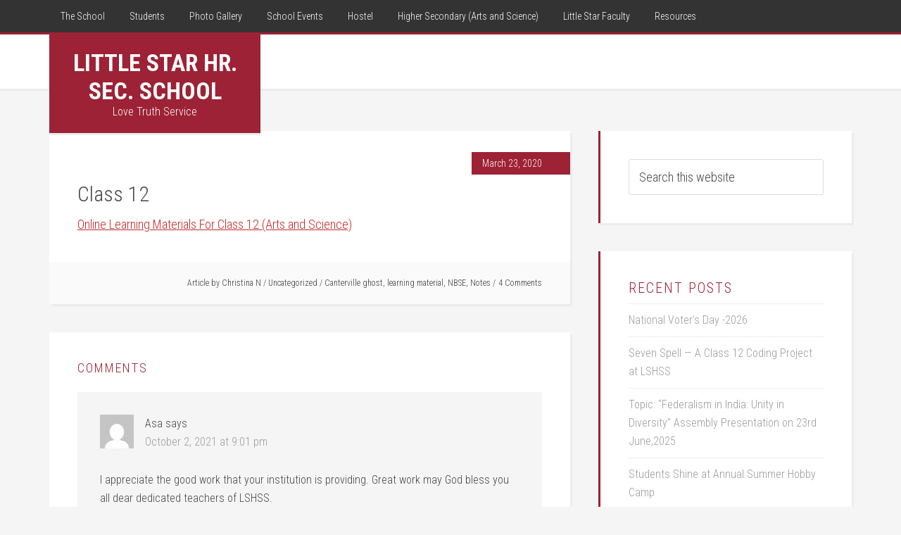

--- FILE ---
content_type: text/html; charset=UTF-8
request_url: http://littlestardimapur.com/class-12/
body_size: 10402
content:
<!DOCTYPE html>
<html lang="en-US">
<head >
<meta charset="UTF-8" />
<meta name="viewport" content="width=device-width, initial-scale=1" />
<title>Class 12 (Arts)</title>
<meta name='robots' content='max-image-preview:large' />
<link rel='dns-prefetch' href='//fonts.googleapis.com' />
<link rel="alternate" type="application/rss+xml" title="Little Star Hr. Sec. School &raquo; Feed" href="http://littlestardimapur.com/feed/" />
<link rel="alternate" type="application/rss+xml" title="Little Star Hr. Sec. School &raquo; Comments Feed" href="http://littlestardimapur.com/comments/feed/" />
<link rel="alternate" type="application/rss+xml" title="Little Star Hr. Sec. School &raquo; Class 12 Comments Feed" href="http://littlestardimapur.com/class-12/feed/" />
<link rel="alternate" title="oEmbed (JSON)" type="application/json+oembed" href="http://littlestardimapur.com/wp-json/oembed/1.0/embed?url=http%3A%2F%2Flittlestardimapur.com%2Fclass-12%2F" />
<link rel="alternate" title="oEmbed (XML)" type="text/xml+oembed" href="http://littlestardimapur.com/wp-json/oembed/1.0/embed?url=http%3A%2F%2Flittlestardimapur.com%2Fclass-12%2F&#038;format=xml" />
<link rel="canonical" href="http://littlestardimapur.com/class-12/" />
<style id='wp-img-auto-sizes-contain-inline-css' type='text/css'>
img:is([sizes=auto i],[sizes^="auto," i]){contain-intrinsic-size:3000px 1500px}
/*# sourceURL=wp-img-auto-sizes-contain-inline-css */
</style>
<link rel='stylesheet' id='wp-quicklatex-format-css' href='http://littlestardimapur.com/wp-content/plugins/wp-quicklatex/css/quicklatex-format.css?ver=6.9' type='text/css' media='all' />
<link rel='stylesheet' id='education-pro-theme-css' href='http://littlestardimapur.com/wp-content/themes/education-pro/style.css?ver=3.0.0' type='text/css' media='all' />
<style id='wp-emoji-styles-inline-css' type='text/css'>

	img.wp-smiley, img.emoji {
		display: inline !important;
		border: none !important;
		box-shadow: none !important;
		height: 1em !important;
		width: 1em !important;
		margin: 0 0.07em !important;
		vertical-align: -0.1em !important;
		background: none !important;
		padding: 0 !important;
	}
/*# sourceURL=wp-emoji-styles-inline-css */
</style>
<link rel='stylesheet' id='wp-block-library-css' href='http://littlestardimapur.com/wp-includes/css/dist/block-library/style.min.css?ver=6.9' type='text/css' media='all' />
<style id='wp-block-paragraph-inline-css' type='text/css'>
.is-small-text{font-size:.875em}.is-regular-text{font-size:1em}.is-large-text{font-size:2.25em}.is-larger-text{font-size:3em}.has-drop-cap:not(:focus):first-letter{float:left;font-size:8.4em;font-style:normal;font-weight:100;line-height:.68;margin:.05em .1em 0 0;text-transform:uppercase}body.rtl .has-drop-cap:not(:focus):first-letter{float:none;margin-left:.1em}p.has-drop-cap.has-background{overflow:hidden}:root :where(p.has-background){padding:1.25em 2.375em}:where(p.has-text-color:not(.has-link-color)) a{color:inherit}p.has-text-align-left[style*="writing-mode:vertical-lr"],p.has-text-align-right[style*="writing-mode:vertical-rl"]{rotate:180deg}
/*# sourceURL=http://littlestardimapur.com/wp-includes/blocks/paragraph/style.min.css */
</style>
<style id='global-styles-inline-css' type='text/css'>
:root{--wp--preset--aspect-ratio--square: 1;--wp--preset--aspect-ratio--4-3: 4/3;--wp--preset--aspect-ratio--3-4: 3/4;--wp--preset--aspect-ratio--3-2: 3/2;--wp--preset--aspect-ratio--2-3: 2/3;--wp--preset--aspect-ratio--16-9: 16/9;--wp--preset--aspect-ratio--9-16: 9/16;--wp--preset--color--black: #000000;--wp--preset--color--cyan-bluish-gray: #abb8c3;--wp--preset--color--white: #ffffff;--wp--preset--color--pale-pink: #f78da7;--wp--preset--color--vivid-red: #cf2e2e;--wp--preset--color--luminous-vivid-orange: #ff6900;--wp--preset--color--luminous-vivid-amber: #fcb900;--wp--preset--color--light-green-cyan: #7bdcb5;--wp--preset--color--vivid-green-cyan: #00d084;--wp--preset--color--pale-cyan-blue: #8ed1fc;--wp--preset--color--vivid-cyan-blue: #0693e3;--wp--preset--color--vivid-purple: #9b51e0;--wp--preset--gradient--vivid-cyan-blue-to-vivid-purple: linear-gradient(135deg,rgb(6,147,227) 0%,rgb(155,81,224) 100%);--wp--preset--gradient--light-green-cyan-to-vivid-green-cyan: linear-gradient(135deg,rgb(122,220,180) 0%,rgb(0,208,130) 100%);--wp--preset--gradient--luminous-vivid-amber-to-luminous-vivid-orange: linear-gradient(135deg,rgb(252,185,0) 0%,rgb(255,105,0) 100%);--wp--preset--gradient--luminous-vivid-orange-to-vivid-red: linear-gradient(135deg,rgb(255,105,0) 0%,rgb(207,46,46) 100%);--wp--preset--gradient--very-light-gray-to-cyan-bluish-gray: linear-gradient(135deg,rgb(238,238,238) 0%,rgb(169,184,195) 100%);--wp--preset--gradient--cool-to-warm-spectrum: linear-gradient(135deg,rgb(74,234,220) 0%,rgb(151,120,209) 20%,rgb(207,42,186) 40%,rgb(238,44,130) 60%,rgb(251,105,98) 80%,rgb(254,248,76) 100%);--wp--preset--gradient--blush-light-purple: linear-gradient(135deg,rgb(255,206,236) 0%,rgb(152,150,240) 100%);--wp--preset--gradient--blush-bordeaux: linear-gradient(135deg,rgb(254,205,165) 0%,rgb(254,45,45) 50%,rgb(107,0,62) 100%);--wp--preset--gradient--luminous-dusk: linear-gradient(135deg,rgb(255,203,112) 0%,rgb(199,81,192) 50%,rgb(65,88,208) 100%);--wp--preset--gradient--pale-ocean: linear-gradient(135deg,rgb(255,245,203) 0%,rgb(182,227,212) 50%,rgb(51,167,181) 100%);--wp--preset--gradient--electric-grass: linear-gradient(135deg,rgb(202,248,128) 0%,rgb(113,206,126) 100%);--wp--preset--gradient--midnight: linear-gradient(135deg,rgb(2,3,129) 0%,rgb(40,116,252) 100%);--wp--preset--font-size--small: 13px;--wp--preset--font-size--medium: 20px;--wp--preset--font-size--large: 36px;--wp--preset--font-size--x-large: 42px;--wp--preset--spacing--20: 0.44rem;--wp--preset--spacing--30: 0.67rem;--wp--preset--spacing--40: 1rem;--wp--preset--spacing--50: 1.5rem;--wp--preset--spacing--60: 2.25rem;--wp--preset--spacing--70: 3.38rem;--wp--preset--spacing--80: 5.06rem;--wp--preset--shadow--natural: 6px 6px 9px rgba(0, 0, 0, 0.2);--wp--preset--shadow--deep: 12px 12px 50px rgba(0, 0, 0, 0.4);--wp--preset--shadow--sharp: 6px 6px 0px rgba(0, 0, 0, 0.2);--wp--preset--shadow--outlined: 6px 6px 0px -3px rgb(255, 255, 255), 6px 6px rgb(0, 0, 0);--wp--preset--shadow--crisp: 6px 6px 0px rgb(0, 0, 0);}:where(.is-layout-flex){gap: 0.5em;}:where(.is-layout-grid){gap: 0.5em;}body .is-layout-flex{display: flex;}.is-layout-flex{flex-wrap: wrap;align-items: center;}.is-layout-flex > :is(*, div){margin: 0;}body .is-layout-grid{display: grid;}.is-layout-grid > :is(*, div){margin: 0;}:where(.wp-block-columns.is-layout-flex){gap: 2em;}:where(.wp-block-columns.is-layout-grid){gap: 2em;}:where(.wp-block-post-template.is-layout-flex){gap: 1.25em;}:where(.wp-block-post-template.is-layout-grid){gap: 1.25em;}.has-black-color{color: var(--wp--preset--color--black) !important;}.has-cyan-bluish-gray-color{color: var(--wp--preset--color--cyan-bluish-gray) !important;}.has-white-color{color: var(--wp--preset--color--white) !important;}.has-pale-pink-color{color: var(--wp--preset--color--pale-pink) !important;}.has-vivid-red-color{color: var(--wp--preset--color--vivid-red) !important;}.has-luminous-vivid-orange-color{color: var(--wp--preset--color--luminous-vivid-orange) !important;}.has-luminous-vivid-amber-color{color: var(--wp--preset--color--luminous-vivid-amber) !important;}.has-light-green-cyan-color{color: var(--wp--preset--color--light-green-cyan) !important;}.has-vivid-green-cyan-color{color: var(--wp--preset--color--vivid-green-cyan) !important;}.has-pale-cyan-blue-color{color: var(--wp--preset--color--pale-cyan-blue) !important;}.has-vivid-cyan-blue-color{color: var(--wp--preset--color--vivid-cyan-blue) !important;}.has-vivid-purple-color{color: var(--wp--preset--color--vivid-purple) !important;}.has-black-background-color{background-color: var(--wp--preset--color--black) !important;}.has-cyan-bluish-gray-background-color{background-color: var(--wp--preset--color--cyan-bluish-gray) !important;}.has-white-background-color{background-color: var(--wp--preset--color--white) !important;}.has-pale-pink-background-color{background-color: var(--wp--preset--color--pale-pink) !important;}.has-vivid-red-background-color{background-color: var(--wp--preset--color--vivid-red) !important;}.has-luminous-vivid-orange-background-color{background-color: var(--wp--preset--color--luminous-vivid-orange) !important;}.has-luminous-vivid-amber-background-color{background-color: var(--wp--preset--color--luminous-vivid-amber) !important;}.has-light-green-cyan-background-color{background-color: var(--wp--preset--color--light-green-cyan) !important;}.has-vivid-green-cyan-background-color{background-color: var(--wp--preset--color--vivid-green-cyan) !important;}.has-pale-cyan-blue-background-color{background-color: var(--wp--preset--color--pale-cyan-blue) !important;}.has-vivid-cyan-blue-background-color{background-color: var(--wp--preset--color--vivid-cyan-blue) !important;}.has-vivid-purple-background-color{background-color: var(--wp--preset--color--vivid-purple) !important;}.has-black-border-color{border-color: var(--wp--preset--color--black) !important;}.has-cyan-bluish-gray-border-color{border-color: var(--wp--preset--color--cyan-bluish-gray) !important;}.has-white-border-color{border-color: var(--wp--preset--color--white) !important;}.has-pale-pink-border-color{border-color: var(--wp--preset--color--pale-pink) !important;}.has-vivid-red-border-color{border-color: var(--wp--preset--color--vivid-red) !important;}.has-luminous-vivid-orange-border-color{border-color: var(--wp--preset--color--luminous-vivid-orange) !important;}.has-luminous-vivid-amber-border-color{border-color: var(--wp--preset--color--luminous-vivid-amber) !important;}.has-light-green-cyan-border-color{border-color: var(--wp--preset--color--light-green-cyan) !important;}.has-vivid-green-cyan-border-color{border-color: var(--wp--preset--color--vivid-green-cyan) !important;}.has-pale-cyan-blue-border-color{border-color: var(--wp--preset--color--pale-cyan-blue) !important;}.has-vivid-cyan-blue-border-color{border-color: var(--wp--preset--color--vivid-cyan-blue) !important;}.has-vivid-purple-border-color{border-color: var(--wp--preset--color--vivid-purple) !important;}.has-vivid-cyan-blue-to-vivid-purple-gradient-background{background: var(--wp--preset--gradient--vivid-cyan-blue-to-vivid-purple) !important;}.has-light-green-cyan-to-vivid-green-cyan-gradient-background{background: var(--wp--preset--gradient--light-green-cyan-to-vivid-green-cyan) !important;}.has-luminous-vivid-amber-to-luminous-vivid-orange-gradient-background{background: var(--wp--preset--gradient--luminous-vivid-amber-to-luminous-vivid-orange) !important;}.has-luminous-vivid-orange-to-vivid-red-gradient-background{background: var(--wp--preset--gradient--luminous-vivid-orange-to-vivid-red) !important;}.has-very-light-gray-to-cyan-bluish-gray-gradient-background{background: var(--wp--preset--gradient--very-light-gray-to-cyan-bluish-gray) !important;}.has-cool-to-warm-spectrum-gradient-background{background: var(--wp--preset--gradient--cool-to-warm-spectrum) !important;}.has-blush-light-purple-gradient-background{background: var(--wp--preset--gradient--blush-light-purple) !important;}.has-blush-bordeaux-gradient-background{background: var(--wp--preset--gradient--blush-bordeaux) !important;}.has-luminous-dusk-gradient-background{background: var(--wp--preset--gradient--luminous-dusk) !important;}.has-pale-ocean-gradient-background{background: var(--wp--preset--gradient--pale-ocean) !important;}.has-electric-grass-gradient-background{background: var(--wp--preset--gradient--electric-grass) !important;}.has-midnight-gradient-background{background: var(--wp--preset--gradient--midnight) !important;}.has-small-font-size{font-size: var(--wp--preset--font-size--small) !important;}.has-medium-font-size{font-size: var(--wp--preset--font-size--medium) !important;}.has-large-font-size{font-size: var(--wp--preset--font-size--large) !important;}.has-x-large-font-size{font-size: var(--wp--preset--font-size--x-large) !important;}
/*# sourceURL=global-styles-inline-css */
</style>

<style id='classic-theme-styles-inline-css' type='text/css'>
/*! This file is auto-generated */
.wp-block-button__link{color:#fff;background-color:#32373c;border-radius:9999px;box-shadow:none;text-decoration:none;padding:calc(.667em + 2px) calc(1.333em + 2px);font-size:1.125em}.wp-block-file__button{background:#32373c;color:#fff;text-decoration:none}
/*# sourceURL=/wp-includes/css/classic-themes.min.css */
</style>
<link rel='stylesheet' id='dashicons-css' href='http://littlestardimapur.com/wp-includes/css/dashicons.min.css?ver=6.9' type='text/css' media='all' />
<link rel='stylesheet' id='google-fonts-css' href='//fonts.googleapis.com/css?family=Roboto+Condensed%3A300%2C700&#038;ver=3.0.0' type='text/css' media='all' />
<script type="text/javascript" src="http://littlestardimapur.com/wp-includes/js/jquery/jquery.min.js?ver=3.7.1" id="jquery-core-js"></script>
<script type="text/javascript" src="http://littlestardimapur.com/wp-includes/js/jquery/jquery-migrate.min.js?ver=3.4.1" id="jquery-migrate-js"></script>
<script type="text/javascript" src="http://littlestardimapur.com/wp-content/themes/education-pro/js/responsive-menu.js?ver=1.0.0" id="education-responsive-menu-js"></script>
<script type="text/javascript" src="http://littlestardimapur.com/wp-content/plugins/wp-quicklatex/js/wp-quicklatex-frontend.js?ver=1.0" id="wp-quicklatex-frontend-js"></script>
<link rel="https://api.w.org/" href="http://littlestardimapur.com/wp-json/" /><link rel="alternate" title="JSON" type="application/json" href="http://littlestardimapur.com/wp-json/wp/v2/posts/4298" /><link rel="EditURI" type="application/rsd+xml" title="RSD" href="http://littlestardimapur.com/xmlrpc.php?rsd" />
<link rel="icon" href="http://littlestardimapur.com/wp-content/themes/education-pro/images/favicon.ico" />
<meta name="google-site-verification" content="tDOBxDZdAIsoSr7zdIN2w9TkP2tdeY4ivRfqP9bKb5w" /><meta name="generator" content="Elementor 3.16.6; features: e_dom_optimization, e_optimized_assets_loading, e_optimized_css_loading, additional_custom_breakpoints; settings: css_print_method-external, google_font-enabled, font_display-auto">
		<style type="text/css" id="wp-custom-css">
			a.fit-link
{
	color:blue; 
}
a:hover.fit-link
{
	color:blue;
	text-decoration:underline
}

/* Strong, professional red for links */
.entry-content a,
.post-content a,
.page-content a {
    color: #c62828;              /* Primary red */
    text-decoration: underline;
    font-weight: 500;
}

/* Hover state — slightly darker red */
.entry-content a:hover,
.post-content a:hover,
.page-content a:hover {
    color: #8e0000;
}

/* Visited links — muted wine red (optional) */
.entry-content a:visited,
.post-content a:visited,
.page-content a:visited {
    color: #6a1b1b;
}

/* Ensure list-item links also use the Pro Red palette */
.entry-content li a {
    color: #c62828;
}
.entry-content li a:hover {
    color: #8e0000;
}		</style>
		</head>
<body class="wp-singular post-template-default single single-post postid-4298 single-format-standard wp-theme-genesis wp-child-theme-education-pro header-full-width content-sidebar genesis-breadcrumbs-hidden genesis-footer-widgets-visible education-pro-red elementor-default elementor-kit-5405" itemscope itemtype="https://schema.org/WebPage"><div class="site-container"><nav class="nav-primary" aria-label="Main" itemscope itemtype="https://schema.org/SiteNavigationElement"><div class="wrap"><ul id="menu-campus" class="menu genesis-nav-menu menu-primary"><li id="menu-item-616" class="menu-item menu-item-type-custom menu-item-object-custom menu-item-has-children menu-item-616"><a href="#" itemprop="url"><span itemprop="name">The School</span></a>
<ul class="sub-menu">
	<li id="menu-item-615" class="menu-item menu-item-type-post_type menu-item-object-page menu-item-615"><a href="http://littlestardimapur.com/the-school/introduction/" itemprop="url"><span itemprop="name">Introduction</span></a></li>
	<li id="menu-item-614" class="menu-item menu-item-type-post_type menu-item-object-page menu-item-614"><a href="http://littlestardimapur.com/the-school/admissions/" itemprop="url"><span itemprop="name">Admissions</span></a></li>
	<li id="menu-item-1057" class="menu-item menu-item-type-post_type menu-item-object-page menu-item-1057"><a href="http://littlestardimapur.com/academic-calender-2025/" itemprop="url"><span itemprop="name">Academic Calendar 2026</span></a></li>
</ul>
</li>
<li id="menu-item-617" class="menu-item menu-item-type-custom menu-item-object-custom menu-item-has-children menu-item-617"><a href="#" itemprop="url"><span itemprop="name">Students</span></a>
<ul class="sub-menu">
	<li id="menu-item-950" class="menu-item menu-item-type-post_type menu-item-object-page menu-item-950"><a href="http://littlestardimapur.com/project/" itemprop="url"><span itemprop="name">1st Term Routine 2025</span></a></li>
	<li id="menu-item-5742" class="menu-item menu-item-type-post_type menu-item-object-page menu-item-5742"><a href="http://littlestardimapur.com/exam-routines/" itemprop="url"><span itemprop="name">Phase 1 &amp; Mid Term Classes 8, 9 and 10 2024</span></a></li>
	<li id="menu-item-5747" class="menu-item menu-item-type-post_type menu-item-object-page menu-item-5747"><a href="http://littlestardimapur.com/mid-term-class-12-2023/" itemprop="url"><span itemprop="name">Midterm Routine Class 12 2024</span></a></li>
</ul>
</li>
<li id="menu-item-797" class="menu-item menu-item-type-post_type menu-item-object-page menu-item-797"><a href="http://littlestardimapur.com/photo-gallery/" itemprop="url"><span itemprop="name">Photo Gallery</span></a></li>
<li id="menu-item-1540" class="menu-item menu-item-type-post_type menu-item-object-page menu-item-1540"><a href="http://littlestardimapur.com/school-news/" itemprop="url"><span itemprop="name">School Events</span></a></li>
<li id="menu-item-3729" class="menu-item menu-item-type-post_type menu-item-object-page menu-item-3729"><a href="http://littlestardimapur.com/hostel/" itemprop="url"><span itemprop="name">Hostel</span></a></li>
<li id="menu-item-670" class="menu-item menu-item-type-post_type menu-item-object-page menu-item-670"><a href="http://littlestardimapur.com/higher-secondary/" itemprop="url"><span itemprop="name">Higher Secondary (Arts and Science)</span></a></li>
<li id="menu-item-5163" class="menu-item menu-item-type-post_type menu-item-object-page menu-item-5163"><a href="http://littlestardimapur.com/meet-the-teachers/" itemprop="url"><span itemprop="name">Little Star Faculty</span></a></li>
<li id="menu-item-3778" class="menu-item menu-item-type-custom menu-item-object-custom current-menu-ancestor current-menu-parent menu-item-has-children menu-item-3778"><a href="#" itemprop="url"><span itemprop="name">Resources</span></a>
<ul class="sub-menu">
	<li id="menu-item-5488" class="menu-item menu-item-type-post_type menu-item-object-post menu-item-5488"><a href="http://littlestardimapur.com/digital-book-launch-by-honourable-chairman-lshss-to-celebrate-international-womens-day/" itemprop="url"><span itemprop="name">Digital Book Launch by Honourable Chairman LSHSS to Celebrate International Women’s Day</span></a></li>
	<li id="menu-item-3934" class="menu-item menu-item-type-post_type menu-item-object-page menu-item-3934"><a href="http://littlestardimapur.com/computer-science-for-class-11/" itemprop="url"><span itemprop="name">Computer Science Class 11</span></a></li>
	<li id="menu-item-4870" class="menu-item menu-item-type-post_type menu-item-object-page menu-item-4870"><a href="http://littlestardimapur.com/class-1-2/" itemprop="url"><span itemprop="name">Class 1</span></a></li>
	<li id="menu-item-4873" class="menu-item menu-item-type-post_type menu-item-object-page menu-item-4873"><a href="http://littlestardimapur.com/class-2/" itemprop="url"><span itemprop="name">Class 2</span></a></li>
	<li id="menu-item-4874" class="menu-item menu-item-type-post_type menu-item-object-page menu-item-4874"><a href="http://littlestardimapur.com/class-3/" itemprop="url"><span itemprop="name">Class 3</span></a></li>
	<li id="menu-item-4875" class="menu-item menu-item-type-post_type menu-item-object-page menu-item-4875"><a href="http://littlestardimapur.com/class-4/" itemprop="url"><span itemprop="name">Class 4</span></a></li>
	<li id="menu-item-4876" class="menu-item menu-item-type-post_type menu-item-object-page menu-item-4876"><a href="http://littlestardimapur.com/class-5/" itemprop="url"><span itemprop="name">Class 5</span></a></li>
	<li id="menu-item-4877" class="menu-item menu-item-type-post_type menu-item-object-page menu-item-4877"><a href="http://littlestardimapur.com/class-6/" itemprop="url"><span itemprop="name">Class 6</span></a></li>
	<li id="menu-item-4878" class="menu-item menu-item-type-post_type menu-item-object-page menu-item-4878"><a href="http://littlestardimapur.com/class-7/" itemprop="url"><span itemprop="name">Class 7</span></a></li>
	<li id="menu-item-4879" class="menu-item menu-item-type-post_type menu-item-object-page menu-item-4879"><a href="http://littlestardimapur.com/class-8/" itemprop="url"><span itemprop="name">Class 8</span></a></li>
	<li id="menu-item-4871" class="menu-item menu-item-type-post_type menu-item-object-page menu-item-4871"><a href="http://littlestardimapur.com/class-9/" itemprop="url"><span itemprop="name">Class 9</span></a></li>
	<li id="menu-item-4301" class="menu-item menu-item-type-post_type menu-item-object-post menu-item-4301"><a href="http://littlestardimapur.com/class-10/" itemprop="url"><span itemprop="name">Class 10</span></a></li>
	<li id="menu-item-4991" class="menu-item menu-item-type-post_type menu-item-object-page menu-item-4991"><a href="http://littlestardimapur.com/class-11/" itemprop="url"><span itemprop="name">Class 11</span></a></li>
	<li id="menu-item-4302" class="menu-item menu-item-type-post_type menu-item-object-post current-menu-item menu-item-4302"><a href="http://littlestardimapur.com/class-12/" aria-current="page" itemprop="url"><span itemprop="name">Class 12</span></a></li>
</ul>
</li>
</ul></div></nav><header class="site-header" itemscope itemtype="https://schema.org/WPHeader"><div class="wrap"><div class="title-area"><p class="site-title" itemprop="headline"><a href="http://littlestardimapur.com/">Little Star Hr. Sec. School</a></p><p class="site-description" itemprop="description">Love Truth Service</p></div></div></header><div class="site-inner"><div class="content-sidebar-wrap"><main class="content"><article class="post-4298 post type-post status-publish format-standard category-uncategorized tag-canterville-ghost tag-learning-material tag-nbse tag-notes entry" aria-label="Class 12" itemscope itemtype="https://schema.org/CreativeWork"><header class="entry-header"><p class="entry-meta"><time class="entry-time" itemprop="datePublished" datetime="2020-03-23T13:31:58+05:30">March 23, 2020</time></p><h1 class="entry-title" itemprop="headline">Class 12</h1>
</header><div class="entry-content" itemprop="text">
<p><a href="https://drive.google.com/drive/folders/1krnQmGFqJGVx8764l6cNBE1z8fJo1Huh?usp=sharing">Online Learning Materials For Class 12 (Arts and Science)</a></p>
</div><footer class="entry-footer"><p class="entry-meta">Article by <span class="entry-author" itemprop="author" itemscope itemtype="https://schema.org/Person"><a href="http://littlestardimapur.com/author/christinaneikhrie/" class="entry-author-link" rel="author" itemprop="url"><span class="entry-author-name" itemprop="name">Christina N</span></a></span> <span class="entry-categories"> &#047; <a href="http://littlestardimapur.com/category/uncategorized/" rel="category tag">Uncategorized</a></span> <span class="entry-tags"> &#047; <a href="http://littlestardimapur.com/tag/canterville-ghost/" rel="tag">Canterville ghost</a>, <a href="http://littlestardimapur.com/tag/learning-material/" rel="tag">learning material</a>, <a href="http://littlestardimapur.com/tag/nbse/" rel="tag">NBSE</a>, <a href="http://littlestardimapur.com/tag/notes/" rel="tag">Notes</a></span> <span class="entry-comments-link"><a href="http://littlestardimapur.com/class-12/#comments">4 Comments</a></span> </p></footer></article><div class="entry-comments" id="comments"><h3>Comments</h3><ol class="comment-list">
	<li class="comment even thread-even depth-1" id="comment-5125">
	<article id="article-comment-5125" itemprop="comment" itemscope itemtype="https://schema.org/Comment">

		
		<header class="comment-header">
			<p class="comment-author" itemprop="author" itemscope itemtype="https://schema.org/Person">
				<img alt='' src='https://secure.gravatar.com/avatar/a65ddde4e9d77d87ea177f52a805bb650d0098d261ccde5e3551b5911feed852?s=48&#038;d=mm&#038;r=g' srcset='https://secure.gravatar.com/avatar/a65ddde4e9d77d87ea177f52a805bb650d0098d261ccde5e3551b5911feed852?s=96&#038;d=mm&#038;r=g 2x' class='avatar avatar-48 photo' height='48' width='48' decoding='async'/><span class="comment-author-name" itemprop="name">Asa</span> <span class="says">says</span>			</p>

			<p class="comment-meta"><time class="comment-time" datetime="2021-10-02T21:01:27+05:30" itemprop="datePublished"><a class="comment-time-link" href="http://littlestardimapur.com/class-12/#comment-5125" itemprop="url">October 2, 2021 at 9:01 pm</a></time></p>		</header>

		<div class="comment-content" itemprop="text">
			
			<p>I appreciate the good work that your institution is providing. Great work may God bless you all dear dedicated teachers of LSHSS.</p>
		</div>

		
		
	</article>
	</li><!-- #comment-## -->

	<li class="comment odd alt thread-odd thread-alt depth-1" id="comment-5161">
	<article id="article-comment-5161" itemprop="comment" itemscope itemtype="https://schema.org/Comment">

		
		<header class="comment-header">
			<p class="comment-author" itemprop="author" itemscope itemtype="https://schema.org/Person">
				<img alt='' src='https://secure.gravatar.com/avatar/1431534acf8bea393faf451e7c0b28b84efd0be0cfdd3a724ea8dbbd3be2f5ac?s=48&#038;d=mm&#038;r=g' srcset='https://secure.gravatar.com/avatar/1431534acf8bea393faf451e7c0b28b84efd0be0cfdd3a724ea8dbbd3be2f5ac?s=96&#038;d=mm&#038;r=g 2x' class='avatar avatar-48 photo' height='48' width='48' decoding='async'/><span class="comment-author-name" itemprop="name"><a href="http://littlestardimapur.com" class="comment-author-link" rel="external nofollow" itemprop="url">Ngonom Konyak</a></span> <span class="says">says</span>			</p>

			<p class="comment-meta"><time class="comment-time" datetime="2023-05-02T16:41:51+05:30" itemprop="datePublished"><a class="comment-time-link" href="http://littlestardimapur.com/class-12/#comment-5161" itemprop="url">May 2, 2023 at 4:41 pm</a></time></p>		</header>

		<div class="comment-content" itemprop="text">
			
			<p>I appreciate the good work that this institution is providing.Great work may God bless you all dedicated teachers of LSHSS.</p>
		</div>

		
		
	</article>
	</li><!-- #comment-## -->

	<li class="comment even thread-even depth-1" id="comment-12061">
	<article id="article-comment-12061" itemprop="comment" itemscope itemtype="https://schema.org/Comment">

		
		<header class="comment-header">
			<p class="comment-author" itemprop="author" itemscope itemtype="https://schema.org/Person">
				<img alt='' src='https://secure.gravatar.com/avatar/14f8714113df8dd902891d44b65b8d2e6086b09f54d7643c81fef829f362bf1f?s=48&#038;d=mm&#038;r=g' srcset='https://secure.gravatar.com/avatar/14f8714113df8dd902891d44b65b8d2e6086b09f54d7643c81fef829f362bf1f?s=96&#038;d=mm&#038;r=g 2x' class='avatar avatar-48 photo' height='48' width='48' decoding='async'/><span class="comment-author-name" itemprop="name"><a href="http://sociology" class="comment-author-link" rel="external nofollow" itemprop="url">Heigumraile</a></span> <span class="says">says</span>			</p>

			<p class="comment-meta"><time class="comment-time" datetime="2025-03-27T18:53:19+05:30" itemprop="datePublished"><a class="comment-time-link" href="http://littlestardimapur.com/class-12/#comment-12061" itemprop="url">March 27, 2025 at 6:53 pm</a></time></p>		</header>

		<div class="comment-content" itemprop="text">
			
			<p>Notes of sociology</p>
		</div>

		
		
	</article>
	</li><!-- #comment-## -->

	<li class="comment odd alt thread-odd thread-alt depth-1" id="comment-12062">
	<article id="article-comment-12062" itemprop="comment" itemscope itemtype="https://schema.org/Comment">

		
		<header class="comment-header">
			<p class="comment-author" itemprop="author" itemscope itemtype="https://schema.org/Person">
				<img alt='' src='https://secure.gravatar.com/avatar/1cd5f74d1a8cc7f1cf7489d1cc1d82f156877173c18be37a39b16d679ef6b8b0?s=48&#038;d=mm&#038;r=g' srcset='https://secure.gravatar.com/avatar/1cd5f74d1a8cc7f1cf7489d1cc1d82f156877173c18be37a39b16d679ef6b8b0?s=96&#038;d=mm&#038;r=g 2x' class='avatar avatar-48 photo' height='48' width='48' loading='lazy' decoding='async'/><span class="comment-author-name" itemprop="name"><a href="http://sociology" class="comment-author-link" rel="external nofollow" itemprop="url">Lino</a></span> <span class="says">says</span>			</p>

			<p class="comment-meta"><time class="comment-time" datetime="2025-03-27T19:22:06+05:30" itemprop="datePublished"><a class="comment-time-link" href="http://littlestardimapur.com/class-12/#comment-12062" itemprop="url">March 27, 2025 at 7:22 pm</a></time></p>		</header>

		<div class="comment-content" itemprop="text">
			
			<p>English</p>
		</div>

		
		
	</article>
	</li><!-- #comment-## -->
</ol></div>	<div id="respond" class="comment-respond">
		<h3 id="reply-title" class="comment-reply-title">Leave a Reply</h3><form action="http://littlestardimapur.com/wp-comments-post.php" method="post" id="commentform" class="comment-form"><p class="comment-notes"><span id="email-notes">Your email address will not be published.</span> <span class="required-field-message">Required fields are marked <span class="required">*</span></span></p><p class="comment-form-comment"><label for="comment">Comment <span class="required">*</span></label> <textarea id="comment" name="comment" cols="45" rows="8" maxlength="65525" required></textarea></p><p class="comment-form-author"><label for="author">Name <span class="required">*</span></label> <input id="author" name="author" type="text" value="" size="30" maxlength="245" autocomplete="name" required /></p>
<p class="comment-form-email"><label for="email">Email <span class="required">*</span></label> <input id="email" name="email" type="email" value="" size="30" maxlength="100" aria-describedby="email-notes" autocomplete="email" required /></p>
<p class="comment-form-url"><label for="url">Website</label> <input id="url" name="url" type="url" value="" size="30" maxlength="200" autocomplete="url" /></p>
<p class="comment-form-cookies-consent"><input id="wp-comment-cookies-consent" name="wp-comment-cookies-consent" type="checkbox" value="yes" /> <label for="wp-comment-cookies-consent">Save my name, email, and website in this browser for the next time I comment.</label></p>
<p class="form-submit"><input name="submit" type="submit" id="submit" class="submit" value="Post Comment" /> <input type='hidden' name='comment_post_ID' value='4298' id='comment_post_ID' />
<input type='hidden' name='comment_parent' id='comment_parent' value='0' />
</p><p style="display: none;"><input type="hidden" id="akismet_comment_nonce" name="akismet_comment_nonce" value="aaa3bfbc3e" /></p><p style="display: none !important;" class="akismet-fields-container" data-prefix="ak_"><label>&#916;<textarea name="ak_hp_textarea" cols="45" rows="8" maxlength="100"></textarea></label><input type="hidden" id="ak_js_1" name="ak_js" value="217"/><script>document.getElementById( "ak_js_1" ).setAttribute( "value", ( new Date() ).getTime() );</script></p></form>	</div><!-- #respond -->
	</main><aside class="sidebar sidebar-primary widget-area" role="complementary" aria-label="Primary Sidebar" itemscope itemtype="https://schema.org/WPSideBar"><section id="search-3" class="widget widget_search"><div class="widget-wrap"><form class="search-form" method="get" action="http://littlestardimapur.com/" role="search" itemprop="potentialAction" itemscope itemtype="https://schema.org/SearchAction"><input class="search-form-input" type="search" name="s" id="searchform-1" placeholder="Search this website" itemprop="query-input"><input class="search-form-submit" type="submit" value="Search"><meta content="http://littlestardimapur.com/?s={s}" itemprop="target"></form></div></section>

		<section id="recent-posts-3" class="widget widget_recent_entries"><div class="widget-wrap">
		<h4 class="widget-title widgettitle">Recent Posts</h4>

		<ul>
											<li>
					<a href="http://littlestardimapur.com/national-voters-day-2026-theme-my-india-my-vote/">National Voter’s Day -2026</a>
									</li>
											<li>
					<a href="http://littlestardimapur.com/seven-spell-word-game/">Seven Spell — A Class 12 Coding Project at LSHSS</a>
									</li>
											<li>
					<a href="http://littlestardimapur.com/topic-federalism-in-india-unity-in-diversity-assembly-presentation-on-23rd-june2025/">Topic: &#8220;Federalism in India: Unity in Diversity&#8221;    Assembly Presentation on 23rd June,2025 </a>
									</li>
											<li>
					<a href="http://littlestardimapur.com/students-shine-at-annual-summer-hobby-camp/">Students Shine at Annual Summer Hobby Camp</a>
									</li>
											<li>
					<a href="http://littlestardimapur.com/maths-more-than-just-numbers-assembly-presentation-on-19th-may-2025/">&#8220;Maths More Than Just Numbers”               Assembly Presentation on 19th May 2025</a>
									</li>
					</ul>

		</div></section>
<section id="custom_html-2" class="widget_text widget widget_custom_html"><div class="widget_text widget-wrap"><h4 class="widget-title widgettitle">Social Media</h4>
<div class="textwidget custom-html-widget"><ul>
	
<li><a href="https://www.instagram.com/littlestarschooldimapur/">Instagram : Little Star Hr Sec School</a></li>
<li><a href="https://www.instagram.com/starkids_dimapur/">Instagram : Star Kids</a></li>
	<li><a href = "https://www.instagram.com/lshss_csc/">Instagram : Computer Science Dept, Little Star Hr Sec School</a></li>
</ul></div></div></section>
</aside></div></div><div class="footer-widgets"><div class="wrap"><div class="widget-area footer-widgets-1 footer-widget-area"><section id="text-8" class="widget widget_text"><div class="widget-wrap">			<div class="textwidget"><h1 class="site-title"><a href="/">Little Star Higher Secondary School</a></h1>
<p>Love Truth Service</p>
<p>Midland, Dimapur<br>
Nagaland</p>
</div></div>
		</div></section>
</div></div></div><footer class="site-footer" itemscope itemtype="https://schema.org/WPFooter"><div class="wrap"><p>Copyright &#xA9;&nbsp;2026 · <a href="http://my.studiopress.com/themes/genesis/">Education Pro Theme</a> On <a href="http://www.studiopress.com/">Genesis Framework</a> · <a href="https://wordpress.org/">WordPress</a> · <a href="http://littlestardimapur.com/wp-login.php">Log in</a></p></div></footer></div><script type="speculationrules">
{"prefetch":[{"source":"document","where":{"and":[{"href_matches":"/*"},{"not":{"href_matches":["/wp-*.php","/wp-admin/*","/wp-content/uploads/*","/wp-content/*","/wp-content/plugins/*","/wp-content/themes/education-pro/*","/wp-content/themes/genesis/*","/*\\?(.+)"]}},{"not":{"selector_matches":"a[rel~=\"nofollow\"]"}},{"not":{"selector_matches":".no-prefetch, .no-prefetch a"}}]},"eagerness":"conservative"}]}
</script>
<script defer type="text/javascript" src="http://littlestardimapur.com/wp-content/plugins/akismet/_inc/akismet-frontend.js?ver=1762968802" id="akismet-frontend-js"></script>
<script id="wp-emoji-settings" type="application/json">
{"baseUrl":"https://s.w.org/images/core/emoji/17.0.2/72x72/","ext":".png","svgUrl":"https://s.w.org/images/core/emoji/17.0.2/svg/","svgExt":".svg","source":{"concatemoji":"http://littlestardimapur.com/wp-includes/js/wp-emoji-release.min.js?ver=6.9"}}
</script>
<script type="module">
/* <![CDATA[ */
/*! This file is auto-generated */
const a=JSON.parse(document.getElementById("wp-emoji-settings").textContent),o=(window._wpemojiSettings=a,"wpEmojiSettingsSupports"),s=["flag","emoji"];function i(e){try{var t={supportTests:e,timestamp:(new Date).valueOf()};sessionStorage.setItem(o,JSON.stringify(t))}catch(e){}}function c(e,t,n){e.clearRect(0,0,e.canvas.width,e.canvas.height),e.fillText(t,0,0);t=new Uint32Array(e.getImageData(0,0,e.canvas.width,e.canvas.height).data);e.clearRect(0,0,e.canvas.width,e.canvas.height),e.fillText(n,0,0);const a=new Uint32Array(e.getImageData(0,0,e.canvas.width,e.canvas.height).data);return t.every((e,t)=>e===a[t])}function p(e,t){e.clearRect(0,0,e.canvas.width,e.canvas.height),e.fillText(t,0,0);var n=e.getImageData(16,16,1,1);for(let e=0;e<n.data.length;e++)if(0!==n.data[e])return!1;return!0}function u(e,t,n,a){switch(t){case"flag":return n(e,"\ud83c\udff3\ufe0f\u200d\u26a7\ufe0f","\ud83c\udff3\ufe0f\u200b\u26a7\ufe0f")?!1:!n(e,"\ud83c\udde8\ud83c\uddf6","\ud83c\udde8\u200b\ud83c\uddf6")&&!n(e,"\ud83c\udff4\udb40\udc67\udb40\udc62\udb40\udc65\udb40\udc6e\udb40\udc67\udb40\udc7f","\ud83c\udff4\u200b\udb40\udc67\u200b\udb40\udc62\u200b\udb40\udc65\u200b\udb40\udc6e\u200b\udb40\udc67\u200b\udb40\udc7f");case"emoji":return!a(e,"\ud83e\u1fac8")}return!1}function f(e,t,n,a){let r;const o=(r="undefined"!=typeof WorkerGlobalScope&&self instanceof WorkerGlobalScope?new OffscreenCanvas(300,150):document.createElement("canvas")).getContext("2d",{willReadFrequently:!0}),s=(o.textBaseline="top",o.font="600 32px Arial",{});return e.forEach(e=>{s[e]=t(o,e,n,a)}),s}function r(e){var t=document.createElement("script");t.src=e,t.defer=!0,document.head.appendChild(t)}a.supports={everything:!0,everythingExceptFlag:!0},new Promise(t=>{let n=function(){try{var e=JSON.parse(sessionStorage.getItem(o));if("object"==typeof e&&"number"==typeof e.timestamp&&(new Date).valueOf()<e.timestamp+604800&&"object"==typeof e.supportTests)return e.supportTests}catch(e){}return null}();if(!n){if("undefined"!=typeof Worker&&"undefined"!=typeof OffscreenCanvas&&"undefined"!=typeof URL&&URL.createObjectURL&&"undefined"!=typeof Blob)try{var e="postMessage("+f.toString()+"("+[JSON.stringify(s),u.toString(),c.toString(),p.toString()].join(",")+"));",a=new Blob([e],{type:"text/javascript"});const r=new Worker(URL.createObjectURL(a),{name:"wpTestEmojiSupports"});return void(r.onmessage=e=>{i(n=e.data),r.terminate(),t(n)})}catch(e){}i(n=f(s,u,c,p))}t(n)}).then(e=>{for(const n in e)a.supports[n]=e[n],a.supports.everything=a.supports.everything&&a.supports[n],"flag"!==n&&(a.supports.everythingExceptFlag=a.supports.everythingExceptFlag&&a.supports[n]);var t;a.supports.everythingExceptFlag=a.supports.everythingExceptFlag&&!a.supports.flag,a.supports.everything||((t=a.source||{}).concatemoji?r(t.concatemoji):t.wpemoji&&t.twemoji&&(r(t.twemoji),r(t.wpemoji)))});
//# sourceURL=http://littlestardimapur.com/wp-includes/js/wp-emoji-loader.min.js
/* ]]> */
</script>
</body></html>
